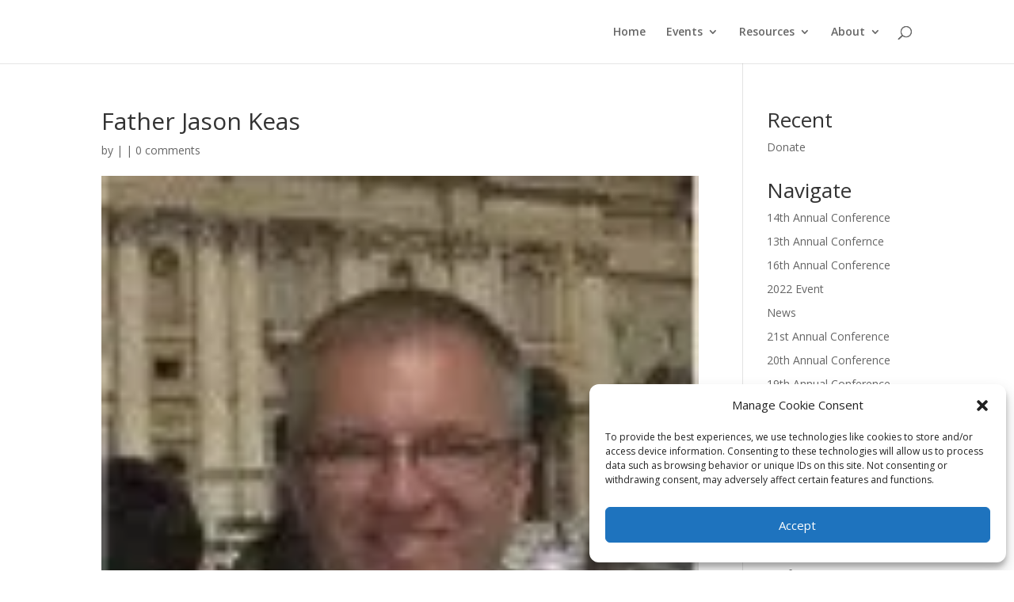

--- FILE ---
content_type: text/javascript
request_url: https://stthomasaquinassociety.org/wp-content/plugins/wpz-payments-free/scripts/frontend-bundle.min.js?m=1747973974
body_size: 4549
content:
/*! For licensing and copyright information applicable to the product that this file belongs to, please see ../license.txt. A non-minified version of this file is available in the same directory (remove .min from the filename). */
!function(t){var e={};function n(a){if(e[a])return e[a].exports;var r=e[a]={i:a,l:!1,exports:{}};return t[a].call(r.exports,r,r.exports,n),r.l=!0,r.exports}n.m=t,n.c=e,n.d=function(t,e,a){n.o(t,e)||Object.defineProperty(t,e,{configurable:!1,enumerable:!0,get:a})},n.n=function(t){var e=t&&t.__esModule?function(){return t.default}:function(){return t};return n.d(e,"a",e),e},n.o=function(t,e){return Object.prototype.hasOwnProperty.call(t,e)},n.p="/",n(n.s=16)}({16:
/*!***********************************!*\
  !*** multi ./scripts/frontend.js ***!
  \***********************************/
/*! dynamic exports provided */
/*! all exports used */function(t,e,n){t.exports=n(/*! /Users/annamini/Local Sites/photographylicensetest/app/public/wp-content/plugins/projects/wpz-payments/scripts/frontend.js */17)},17:
/*!*****************************!*\
  !*** ./scripts/frontend.js ***!
  \*****************************/
/*! dynamic exports provided */
/*! all exports used */function(t,e){function n(t){return(n="function"===typeof Symbol&&"symbol"===typeof Symbol.iterator?function(t){return typeof t}:function(t){return t&&"function"===typeof Symbol&&t.constructor===Symbol&&t!==Symbol.prototype?"symbol":typeof t})(t)}!function(){var t=null,e={},a=1;function r(){for(var t=document.body.className.split(" "),e=0;e<t.length;++e){if("postid-"===t[e].substring(0,7))return t[e].substring(7);if("page-id-"===t[e].substring(0,8))return t[e].substring(8)}return null}window.ds_divi_payment_module_format_price=function(t,e){isNaN(t)&&(t=0);var n=(t=window.WpzPaymentsFrontendData.stripe_currency_no_decimals?Math.round(t):Math.round(100*t)/100).toString(),a=window.WpzPaymentsFrontendData.currency_symbol_position;if(e||"before"!==a&&"before_space"!==a)r="";else{var r=window.WpzPaymentsFrontendData.currency_symbol;"before_space"===a&&(r+=" ")}return r+=t+(-1===n.indexOf(".")?".00":n.indexOf(".")===n.length-2?"0":""),e||"after"!==a&&"after_space"!==a||("after_space"===a&&(r+=" "),r+=window.WpzPaymentsFrontendData.currency_symbol),r},window.ds_divi_payment_module_pay_button_text=function(t,e){var n=t.find(".wpz-payments-price-amount:first"),a=parseFloat(n.is("input")?n.val():n.attr("data-value")),r=t.find(".wpz-payments-quantity-amount:first"),i=r.length?parseFloat(r.val()):1;return e.replaceAll(/%s/g,window.ds_divi_payment_module_format_price(a*i))},window.ds_divi_payment_module_pay_button_is_disabled=function(t){return!!t.has(".wpz-payments-pay-button.ds-dpm-loading, .wpz-payments-validation-error:not(.wpz-payments-agreement-validation-error)").length},window.ds_divi_payment_module_handle_keydown=function(t){t.originalEvent&&"Escape"===t.originalEvent.key&&jQuery(".wpz-payments-container .wpz-payments-close-button").click()},window.jQuery(document.body).on("click",".wpz-payments-type-options a",function(){var t=$(this).closest(".wpz-payments-container"),n=$(this).parent().hasClass("wpz-payments-type-option-paypal")?"paypal":"stripe";if(!t.hasClass("wpz-payments-"+n)){for(var a in e)if(e[a].type!==n&&t.is(e[a].$container)){window.ds_divi_payment_module_unmount(e[a].id);break}for(var a in t.removeClass("wpz-payments-stripe wpz-payments-paypal").addClass("wpz-payments-"+n),t.find(".wpz-payments-credit.wpz-payments-credit-"+n).attr("aria-hidden",null).siblings(".wpz-payments-credit").attr("aria-hidden","true"),e)if(e[a].type===n&&t.is(e[a].$container))return void window.ds_divi_payment_module_mount(e[a].id);window.ds_divi_payment_module_init(t[0])}}),window.ds_divi_payment_module_init=function(n){var i={id:a++,$container:window.jQuery(n)};i.type=i.$container.hasClass("wpz-payments-paypal")?"paypal":"stripe",e["i"+i.id]=i;var o=i.$container.closest("body.et-fb").length;if(i.$container.attr("data-success")){var s=i.$container.attr("data-success-url");if(s)return void(location.href=s)}if("stripe"===i.type)var p=function(){var t=i.$container.find(".wpz-payments-pay-button:first");t.text(ds_divi_payment_module_pay_button_text(i.$container,t.attr("data-text-template"))).attr("disabled",ds_divi_payment_module_pay_button_is_disabled(i.$container))};var d=function(){var t=i.$container.find(".wpz-payments-price-amount:first");t.val(window.ds_divi_payment_module_format_price(t.val(),!0))};i.$container.on("change",".wpz-payments-price-amount, .wpz-payments-quantity-amount",function(){var t=window.jQuery(this),e=parseFloat(t.val());t.parent().prev(".wpz-payments-validation-error").remove();var n=t.attr("min"),a=t.attr("max"),r=t.attr("step");if(void 0!==n&&e<parseFloat(n))var o=t.attr("data-validation-message-minimum").replaceAll(/%f/g,ds_divi_payment_module_format_price(n));else if(void 0!==a&&e>parseFloat(a))o=t.attr("data-validation-message-maximum").replaceAll(/%f/g,ds_divi_payment_module_format_price(a));else if(r&&-1!==(e/parseFloat(r)).toString().indexOf("."))o=t.attr("data-validation-message-step").replaceAll(/%f/g,ds_divi_payment_module_format_price(r));else o=null;o&&window.jQuery("<p>").addClass("wpz-payments-validation-error").text(o).insertBefore(t.parent()),t.toggleClass("wpz-field-invalid",!!o),"stripe"===i.type&&p()}),i.$container.on("change",".wpz-payments-price-amount",d),d();var l=function(e){switch(i.type){case"stripe":e||!i.$container.attr("data-no-reload-on-success")?(window.ds_divi_payment_module_unmount(i.id),delete t.stripe.initErrorMessage,window.jQuery.post(window.WpzPaymentsFrontendData.ajax_url,{action:"divi_payment_module_init"},function(e){e.success&&e.data&&e.data.stripe&&(e.data.stripe.hasOwnProperty("initErrorMessage")&&(t.stripe.initErrorMessage=e.data.stripe.initErrorMessage),t.stripe.intent=e.data.stripe.intent)},"json").always(function(){window.ds_divi_payment_module_mount(i.id),i.$container.find(".wpz-payments-pay-button:first").removeClass("ds-dpm-loading").attr("disabled",!1)})):(i.$container.children().not(".wpz-payments-title, .wpz-payments-description, .wpz-payments-success").remove(),i.$container.find(".wpz-payments-pay-button:first").removeClass("ds-dpm-loading").attr("disabled",!1));break;case"paypal":i.$container.removeClass("wpz-payments-loading")}},c=function(t){var e=i.$container.attr("data-error-message"),n=i.$container.find(".wpz-payment-modal-content:first");t&&(t=t.trim())&&"."===t[t.length-1]&&(t=t.substring(0,t.length-1).trim()),window.jQuery("<div>").addClass("wpz-payments-error").text(e.replaceAll(/%\{error_reason\}/g,t||window.wp.i18n.__("Unknown","wpz-payments"))).appendTo(n.length?n:i.$container),l(!0)},u=function(){if(i.$container.is("[data-success-url]"))location.href=i.$container.attr("data-success-url");else{var t=i.$container.attr("data-success-message"),e=i.$container.find(".wpz-payment-modal-content:first");window.jQuery("<div>").addClass("wpz-payments-success").text(t).appendTo(e.length?e:i.$container),l(!1)}};switch(o||i.$container.on("click",".wpz-payments-close-button",function(){var t=window.jQuery(".wpz-payments-modal-open:first");t.removeClass("wpz-payments-modal-open"),window.jQuery(this).closest(".wpz-payments-container").removeClass("wpz-payments-active").attr("aria-hidden",!0).insertAfter(t.parent())}),i.type){case"stripe":p(),i.$container.on("click",".wpz-payments-pay-button",function(){var e=window.jQuery(this);if(e.attr("disabled")||o);else{i.$container.find(".wpz-payments-success, .wpz-payments-error, .wpz-payments-agreement-validation-error").remove();var n=i.$container.find(".wpz-payments-agreement-checkbox:not(:checked):first");if(n.length)return void n.parent().parent().before(window.jQuery("<p>").addClass("wpz-payments-validation-error wpz-payments-agreement-validation-error").text(n.attr("data-validation-message")));e.attr("disabled",!0).addClass("ds-dpm-loading"),t.stripe&&t.stripe.api||c(wp.i18n.__("Payment API is unavailable; please reload the page","wpz-payments")),t.stripe.api.retrievePaymentIntent(t.stripe.intent).then(function(e){if(!e.error&&e.paymentIntent){var n=e.paymentIntent.id,a={action:"wpz_payments_preflight",_wpnonce:i.$container.attr("data-payment-nonce"),intentId:n,paymentMethod:"stripe",description:i.$container.find("h4:first").text()},o=i.$container.attr("data-statement-descriptor");o&&(a.statementDescriptor=o);var s=i.$container.find(".wpz-payments-price-amount:first"),p=parseFloat(s.is("input")?s.val():s.attr("data-value")),d=i.$container.find(".wpz-payments-quantity-amount:first");d.length?(a.amount=p*d.val(),a.quantity=d.val()):a.amount=p;var l=i.$container.find(".wpz-payments-notes-field:first");l.length&&(a.notes=l.val());var m=r();m&&(a.sourceId=m),window.jQuery.post(window.WpzPaymentsFrontendData.ajax_url,a,function(e){if(e.success){for(var a=i.$container[0].className.split(" "),r=0;r<a.length;++r)if("wpz_payments_divi_module_"===a[r].substring(0,25)&&"_payments_container"===a[r].substring(a[r].length-19))var o=parseInt(a[r].substring(25,a[r].length-19))+1;t.stripe.api.confirmPayment({elements:i.stripeElements,confirmParams:{return_url:location.href+(-1===location.href.indexOf("?")?"?":"&")+"wpz_payments_payment=stripe&wpz_payments_target="+o},redirect:"if_required"}).then(function(e){e.error?"validation_error"===e.error.type?i.$container.find(".wpz-payments-pay-button:first").removeClass("ds-dpm-loading").attr("disabled",!1):c(e.error.message):window.jQuery.get(location.href,{wpz_payments_payment:"stripe",payment_intent:n,payment_intent_client_secret:t.stripe.intent,ajax:1},function(t){t.success?u():c(t.data)},"json").fail(function(){return c()})})}else c(e.data)},"json").fail(function(){return c()})}else c()})}});var m=i.$container.attr("data-stripe-styles");m&&window.ds_divi_payment_module_set_styles(i.id,m,i.$container.attr("data-stripe-theme"));break;case"paypal":i.paypalOptions={createOrder:function(t,e){i.$container.find(".wpz-payments-success, .wpz-payments-error, .wpz-payments-agreement-validation-error").remove();var n=i.$container.find(".wpz-payments-agreement-checkbox:not(:checked):first");if(n.length)return n.parent().parent().before(window.jQuery("<p>").addClass("wpz-payments-validation-error wpz-payments-agreement-validation-error").text(n.attr("data-validation-message"))),!1;for(var a=i.$container.find(".wpz-payments-quantity-amount:first"),r=a.length?parseFloat(a.val()):1,o=i.$container.find(".wpz-payments-price-amount:first"),s=parseFloat(o.is("input")?o.val():o.attr("data-value"));r%1;)r*=10,s/=10;switch(i.$container.attr("data-paypal-category")){case"digital":var p="DIGITAL_GOODS";break;case"donation":p="DONATION";break;default:p="PHYSICAL_GOODS"}var d={items:[{name:i.$container.find("h4:first").text(),quantity:r,category:p,unit_amount:{currency_code:window.WpzPaymentsFrontendData.paypal_currency,value:s}}],amount:{currency_code:window.WpzPaymentsFrontendData.paypal_currency,value:s*r,breakdown:{item_total:{currency_code:window.WpzPaymentsFrontendData.paypal_currency,value:s*r}}}},l=i.$container.attr("data-statement-descriptor");return l&&(d.soft_descriptor=l),e.order.create({intent:"CAPTURE",purchase_units:[d]})},onApprove:function(t,e){var n=r(),a=i.$container.find(".wpz-payments-notes-field:first").val();e.order.capture().then(function(t){t.purchase_units&&t.purchase_units.length&&t.purchase_units[0].payments&&t.purchase_units[0].payments.captures&&t.purchase_units[0].payments.captures.length&&t.purchase_units[0].payments.captures[0].id?window.jQuery.post(location.href,{wpz_payments_payment:"paypal",payment_id:t.purchase_units[0].payments.captures[0].id,post_id:n||0,notes:a||"",ajax:1},function(t){t.success?u():c(t.data)},"json").fail(function(){return c()}):c()})},onCancel:function(){return l()},onError:function(){i.$container.has(".wpz-payments-agreement-validation-error").length||c()}}}return window.ds_divi_payment_module_mount(i.id),i.id};window.ds_divi_payment_module_set_styles=function(t,a,r){if("stripe"===e["i"+t]){var i=["fontFamily","fontSize","lineHeight","color","fontWeight"],o=['<input type="text">',"<label>","<p>"].map(function(n){$item=window.jQuery(n).prependTo(e["i"+t].$container);for(var a=window.getComputedStyle($item[0]),r={},o=0;o<i.length;++o)r[i[o]]=a[i[o]];return $item.remove(),r});switch(r){case"none":var s={999999:[[[".Input"],[["fontFamily",o[0].fontFamily],["fontSize","14px"],["lineHeight","normal"],["color","#999"],["padding","16px"],["backgroundColor","#EEE"],["borderRadius",0],["transition","all 0.2s ease"],["borderWidth",0],["borderStyle","solid"],["borderColor","#BBB"],["boxShadow","none"]]],[[".Input::placeholder"],[["color","#999"]]],[[".Input:disabled"],[["backgroundColor","#EEE"],["color","#999"],["boxShadow","none"]]],[[".Input:focus"],[["outline","none"],["boxShadow","none"]]],[[".Input--invalid"],[["outline","none"],["boxShadow","none"],["color","#FF0000"],["border","1px solid #FF0000"]]],[[".Label"],[["fontFamily",o[1].fontFamily],["fontSize",o[1].fontSize],["lineHeight",o[1].lineHeight],["color",o[1].color],["marginBottom","0.5em"],["fontWeight",o[1].fontWeight]]],[[".Error"],[["fontFamily",o[2].fontFamily],["fontSize",o[2].fontSize],["lineHeight",o[2].lineHeight],["color","red"],["fontWeight",o[2].fontWeight]]]]};break;default:s={999999:[[[".Input"],[["fontFamily",o[0].fontFamily]]],[[".Label"],[["fontFamily",o[1].fontFamily],["fontSize",o[1].fontSize],["lineHeight",o[1].lineHeight],["color",o[1].color]]],[[".Error"],[["fontFamily",o[2].fontFamily],["fontSize",o[2].fontSize],["lineHeight",o[2].lineHeight]]]]}}var p={};a=a.split("@media");for(var d=0;d<a.length;++d){var l=a[d].trim(),c=l.substring(0,l.indexOf("{")).match(/max\-width\:[ ]*([0-9]+)px/i),u=c?parseInt(c[1]):999999;c&&(l=l.substring(l.indexOf("{")+1,l.length-1).trim()),p[u]=l}for(var u in p)if(p[u]=p[u].split("}").map(function(t){return[t.substring(0,t.indexOf("{")).trim(),t.substring(t.indexOf("{")+1).trim()]}).filter(function(t){return-1!==t[0].indexOf("#STRIPE ")||-1!==t[0].indexOf("#STRIPE.theme-"+r+" ")}).map(function(t){return[t[0].split(",").map(function(t){return t.trim()}).filter(function(t){return-1!==t.indexOf(" #STRIPE ")||-1!==t.indexOf(" #STRIPE.theme-"+r+" ")}).map(function(t){return t.substring(t.indexOf(" ",t.indexOf(" #STRIPE")+8)).trim()}),t[1].split(";").filter(function(t){return t.length}).map(function(t){return(t=t.split(":").map(function(t){return t.trim()}))[0]=t[0].split("-").map(function(t,e){return e?t[0].toUpperCase()+t.substring(1).toLowerCase():t.toLowerCase()}).join(""),"!important"===t[1].substring(t[1].length-10)&&(t[1]=t[1].substring(0,t[1].length-10).trim()),t})]}),s[u])for(d=0;d<s[u].length;++d){for(var m=!1,y=s[u][d][0].join(","),f=0;f<p[u].length;++f)if(p[u][f][0].join(",")===y){m=!0;for(var w=0;w<s[u][d][1].length;++w){for(var _=!1,v=0;v<p[u][f][1].length;++v)if(p[u][f][1][v][0]===s[u][d][1][w][0]){_=!0;break}_||p[u][f][1].unshift(s[u][d][1][w])}break}m||p[u].unshift(s[u][d])}e["i"+t].styles&&function t(e,a){if(e.length!==a.length)return!1;for(var r=0;r<e.length;++r){if(n(e[r])!==n(a[r]))return!1;if("object"===n(e[r])){if(!t(e[r],a[r]))return!1}else if(e[r]!==a[r])return!1}return!0}(Object.entries(p),Object.entries(e["i"+t].styles))||(e["i"+t].styles=p,e["i"+t].stripeElements&&(window.ds_divi_payment_module_unmount(t),window.ds_divi_payment_module_mount(t)))}},window.ds_divi_payment_module_mount=function(n){var a=e["i"+n],r=a.$container.closest("body.et-fb").length,i=function(){switch(a.type){case"stripe":var e=function(){if(!t.stripe||!t.stripe.api||!t.stripe.intent||!t.stripe.publicKey||t.stripe.hasOwnProperty("initErrorMessage")){var e=a.$container.find(".wpz-payment-modal-content:first");return a.$container.find(".wpz-payments-error").remove(),void window.jQuery("<div>").addClass("wpz-payments-error").text(t.stripe.initErrorMessage?wp.i18n.__("An error occurred while loading the payment form: %s","wpz-payments").replace("%s",t.stripe.initErrorMessage?t.stripe.initErrorMessage:__("Unspecified error","wpz-payments")):a.$container.attr("data-load-error-message")).prependTo(e.length?e:a.$container)}var n=a.$container.attr("data-stripe-theme");n||(n="stripe");var r={theme:n,rules:{}};if(a.styles){var i=Object.keys(a.styles);i.sort();for(var o=window.jQuery(document).width(),s=i.length-1;s>=0&&!(o>i[s]);--s)for(var p=a.styles[i[s]],d=0;d<p.length;++d){for(var l={},c=0;c<p[d][1].length;++c)l[p[d][1][c][0]]=p[d][1][c][1];for(c=0;c<p[d][0].length;++c)r.rules[p[d][0][c]]=r.rules[p[d][0][c]]?Object.assign({},r.rules[p[d][0][c]],l):l}}var u=[];for(var m in r.rules)r.rules[m].fontFamily&&(u=u.concat(r.rules[m].fontFamily.split(",").map(function(t){return"'"!==(t=t.trim())[0]&&'"'!==t[0]||(t=t.substring(1,t.length-1).trim()),t}).filter(function(t){return-1===u.indexOf(t)})));u=u.map(function(t){fontLc=t.toLowerCase();var e=window.jQuery("#et-gf-"+fontLc.replaceAll(/ /g,"-")+",#et_gf_"+fontLc.replaceAll(/ /g,"_"));if(e.length)var n=e.attr("href");else{var a="://fonts.googleapis.com/css?family="+t.replaceAll(/ /g,"+"),r=window.jQuery('link[href*="'+a+'"]').filter(function(t,e){var n=e.href.indexOf(a),r=n+a.length;return-1!==n&&(r===e.href.length-1||":"===e.href[r]||"&"===e.href[r])});if(r.length)n=r[0].href;else for(var i=[jQuery('head:first style[id$="builder-googlefonts-cached-inline"]').text(),jQuery('body:first style[id$="builder-googlefonts-inline"]').text()],o=0;o<i.length;++o)if(i[o]&&-1!==i[o].indexOf(a)){var s=i[o].indexOf(a);n=i[o].substring(i[o].lastIndexOf(" ",s)+1,i[o].indexOf(" ",s));break}}return n?{cssSrc:n}:{}}).filter(function(t){return t.cssSrc}),a.stripeElements=t.stripe.api.elements({clientSecret:t.stripe.intent,appearance:r,fonts:u}),a.stripeTheme=n;var y=a.stripeElements.create("payment",{});y.on("ready",function(){return a.$container.removeClass("wpz-payments-loading")}),y.mount(a.$container.find(".wpz-payments-form:first")[0])};t?e():window.jQuery.post(window.WpzPaymentsFrontendData.ajax_url,{action:"divi_payment_module_init"},function(n){if(n.success&&n.data&&n.data.stripe){t=n.data;try{t.stripe.api=window.Stripe(t.stripe.publicKey)}catch(t){}e()}},"json");break;case"paypal":if(window.paypal&&window.paypal.Buttons){var n={label:a.$container.attr("data-paypal-button-text")?a.$container.attr("data-paypal-button-text"):"paypal",color:a.$container.attr("data-paypal-button-color")?a.$container.attr("data-paypal-button-color"):"gold"};a.$container.attr("data-paypal-show-tagline")||(n.tagline=!1),a.$container.attr("data-paypal-buttons-horizontal")&&(n.layout="horizontal"),"more"===a.$container.attr("data-paypal-button-border-radius")&&(n.shape="pill"),a.$container.attr("data-paypal-button-height")&&(n.height=parseInt(a.$container.attr("data-paypal-button-height"))),a.paypalOptions.style=n,$buttonContainer=a.$container.find(".wpz-payments-paypal-button:first"),a.paypalButtons=window.paypal.Buttons(a.paypalOptions),a.paypalButtons.render($buttonContainer[0]).then(function(){a.$container.removeClass("wpz-payments-loading")})}else{var r=a.$container.find(".wpz-payment-modal-content:first");a.$container.find(".wpz-payments-error").remove(),window.jQuery("<div>").addClass("wpz-payments-error").text(a.$container.attr("data-load-error-message")).prependTo(r.length?r:a.$container),a.$container.removeClass("wpz-payments-loading")}}},o=a.$container.siblings(".wpz-payments-show-button-wrapper:first").children();o.length?r||(o.click(function(){window.jQuery(window).off("keydown",window.ds_divi_payment_module_handle_keydown).on("keydown",window.ds_divi_payment_module_handle_keydown),a.$container.hasClass("wpz-payments-display-modal")?(o.addClass("wpz-payments-modal-open"),a.$container.appendTo(document.body)):o.remove(),a.$container.addClass("wpz-payments-active").attr("aria-hidden",null),i()}),a.$container.has(".wpz-payments-success, .wpz-payments-error").length&&o.click()):i()},window.ds_divi_payment_module_unmount=function(t){switch(e["i"+t].type){case"stripe":var n=e["i"+t].stripeElements&&e["i"+t].stripeElements.getElement("payment");n&&n.destroy();break;case"paypal":e["i"+t].paypalButtons&&(e["i"+t].paypalButtons.close(),delete e["i"+t].paypalButtons)}}}()}});